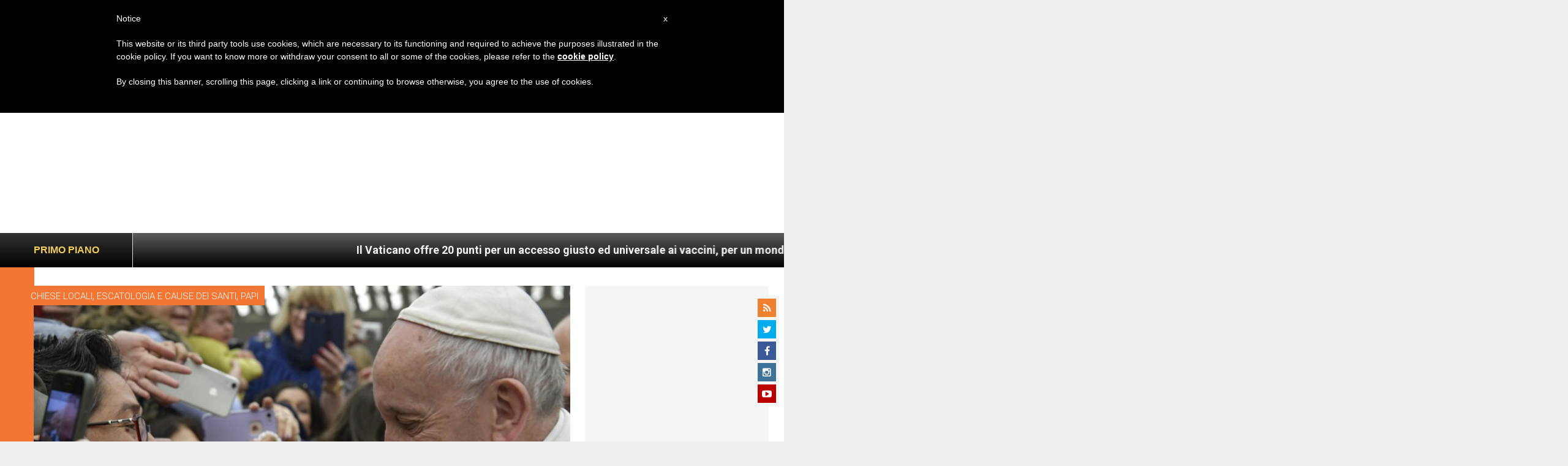

--- FILE ---
content_type: text/html; charset=utf-8
request_url: https://www.google.com/recaptcha/api2/aframe
body_size: 266
content:
<!DOCTYPE HTML><html><head><meta http-equiv="content-type" content="text/html; charset=UTF-8"></head><body><script nonce="VxmHMbNxRYiTpNmsdcUmfA">/** Anti-fraud and anti-abuse applications only. See google.com/recaptcha */ try{var clients={'sodar':'https://pagead2.googlesyndication.com/pagead/sodar?'};window.addEventListener("message",function(a){try{if(a.source===window.parent){var b=JSON.parse(a.data);var c=clients[b['id']];if(c){var d=document.createElement('img');d.src=c+b['params']+'&rc='+(localStorage.getItem("rc::a")?sessionStorage.getItem("rc::b"):"");window.document.body.appendChild(d);sessionStorage.setItem("rc::e",parseInt(sessionStorage.getItem("rc::e")||0)+1);localStorage.setItem("rc::h",'1768928822023');}}}catch(b){}});window.parent.postMessage("_grecaptcha_ready", "*");}catch(b){}</script></body></html>